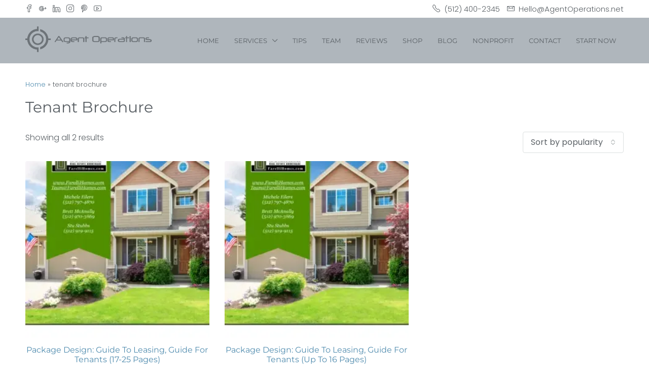

--- FILE ---
content_type: text/css
request_url: https://agentoperations.net/wp-content/uploads/elementor/css/post-18.css?ver=1768935040
body_size: -59
content:
.elementor-kit-18{--e-global-color-primary:#AFB6BC;--e-global-color-secondary:#5A6065;--e-global-color-accent:#4F8BAE;--e-global-color-text:#5A6065;--e-global-color-eef24ec:#FFFFFF;--e-global-color-0cc0078:#BD4339;--e-global-color-9f41f6f:#000000;--e-global-typography-primary-font-family:"Montserrat";--e-global-typography-primary-font-size:22px;--e-global-typography-primary-font-weight:600;--e-global-typography-secondary-font-family:"Poppins";--e-global-typography-secondary-font-weight:400;--e-global-typography-text-font-family:"Poppins";--e-global-typography-text-font-weight:300;--e-global-typography-accent-font-family:"Montserrat";--e-global-typography-accent-font-size:12px;--e-global-typography-accent-font-weight:500;color:#5A6065;}.elementor-kit-18 e-page-transition{background-color:#FFBC7D;}.elementor-section.elementor-section-boxed > .elementor-container{max-width:1140px;}.e-con{--container-max-width:1140px;}.elementor-widget:not(:last-child){margin-block-end:20px;}.elementor-element{--widgets-spacing:20px 20px;--widgets-spacing-row:20px;--widgets-spacing-column:20px;}{}h1.entry-title{display:var(--page-title-display);}@media(max-width:1024px){.elementor-section.elementor-section-boxed > .elementor-container{max-width:1024px;}.e-con{--container-max-width:1024px;}}@media(max-width:767px){.elementor-section.elementor-section-boxed > .elementor-container{max-width:767px;}.e-con{--container-max-width:767px;}}